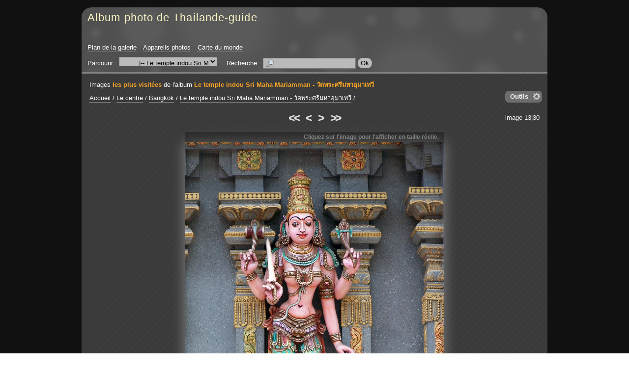

--- FILE ---
content_type: text/html; charset=UTF-8
request_url: http://galeriephoto.thailande-guide.com/?q=image/1774-100-4889/hits/79-sri-maha-mariamman
body_size: 5880
content:
<!DOCTYPE html PUBLIC "-//W3C//DTD XHTML 1.0 Strict//EN" "http://www.w3.org/TR/xhtml1/DTD/xhtml1-strict.dtd">

<html xmlns="http://www.w3.org/1999/xhtml" xml:lang="fr" lang="fr" dir="ltr">


<head>

<title>Album photo de Thailande-guide</title>

<meta http-equiv="Content-Type" content="text/html; charset=UTF-8" />

<script type="text/javascript" src="/js/jquery/jquery.js"></script>
<script type="text/javascript" src="/js/jquery/ui/core.js"></script>
<script type="text/javascript" src="/js/common.js"></script>
<script type="text/javascript" src="/template/default/js/gallery.js"></script>
<script type="text/javascript" src="/js/jquery/ui/effects.js"></script>
<script type="text/javascript" src="/js/diaporama.js"></script>
<script type="text/javascript">
//<![CDATA[
var gallery_path = "";
var style_path = "/template/default/style/dark";
//]]>
</script>

<link rel="canonical" href="http://galeriephoto.thailande-guide.com/?q=image/1774-100-4889" />
<link rel="stylesheet" type="text/css" media="screen" href="/template/default/style/dark/dark.css" />

<style type="text/css">
.icon_fr_FR {
	background-image: url(/images/flags/fr_FR.png);
}

</style>

<!--[if IE 7]><style type="text/css">@import url(/template/default/style/dark/dark-ie7.css);</style><![endif]-->
<!--[if IE 8]><style type="text/css">@import url(/template/default/style/dark/dark-ie8.css);</style><![endif]-->

<script type="text/javascript" src="/template/default/style/dark/dark.js"></script>



</head>


<body id="section_image">

<div id="igalerie">
<div id="igalerie_gallery">
	<div id="header">
		<table summary="">
			<tr id="header_top">
				<td id="header_title">

					<h1><a accesskey="1" href="/">Album photo de Thailande-guide</a></h1>
				</td>
			</tr>
			<tr id="header_bottom">
				<td colspan="3">

					<ul id="header_nav_links">
						<li id="pagelink_sitemap"><a href="/?q=sitemap">Plan de la galerie</a></li>
						<li id="pagelink_cameras"><a href="/?q=cameras">Appareils photos</a></li>
						<li id="pagelink_worldmap"><a href="/?q=worldmap">Carte du monde</a></li>
					</ul>
					<div id="basics_bottom">
						<div class="browse">
							Parcourir :
							<select name="browse" onchange="window.location.href=(this.options[this.selectedIndex].value=='')?'/':'/?q='+this.options[this.selectedIndex].value">
								<option value="">galerie</option><option value="category/95-est">&nbsp;&nbsp;&nbsp;|-- L&#039;Est</option><option value="album/92-pimai">&nbsp;&nbsp;&nbsp;&nbsp;&nbsp;&nbsp;|-- Pimai</option><option value="album/94-phanom-rung">&nbsp;&nbsp;&nbsp;&nbsp;&nbsp;&nbsp;|-- Wat Phanom Rung</option><option value="album/93-prasat-muang-tam">&nbsp;&nbsp;&nbsp;&nbsp;&nbsp;&nbsp;|-- Wat Prasat Muang Tam</option><option value="album/96-isaan">&nbsp;&nbsp;&nbsp;|-- L&#039;Isaan</option><option value="category/84-le-centre">&nbsp;&nbsp;&nbsp;|-- Le centre</option><option value="album/81-ayuthaya">&nbsp;&nbsp;&nbsp;&nbsp;&nbsp;&nbsp;|-- Ayuthaya</option><option value="album/71-bang-pa-in">&nbsp;&nbsp;&nbsp;&nbsp;&nbsp;&nbsp;|-- Bang Pa In</option><option value="category/80-bangkok">&nbsp;&nbsp;&nbsp;&nbsp;&nbsp;&nbsp;|-- Bangkok</option><option value="album/104-maison-jim-thompson">&nbsp;&nbsp;&nbsp;&nbsp;&nbsp;&nbsp;&nbsp;&nbsp;&nbsp;|-- La maison Jim Thompson - พิพิธภัณฑ์จิม ทอมป์สัน</option><option class="selected" selected="selected" value="album/79-sri-maha-mariamman">&nbsp;&nbsp;&nbsp;&nbsp;&nbsp;&nbsp;&nbsp;&nbsp;&nbsp;|-- Le temple indou Sri Maha Mariamman - วัดพระศรีมหาอุมาเทวี</option><option value="album/77-suan-pakkad-palace">&nbsp;&nbsp;&nbsp;&nbsp;&nbsp;&nbsp;&nbsp;&nbsp;&nbsp;|-- Suan Pakkad Palace - วังสวนผักกาด</option><option value="album/76-klongs">&nbsp;&nbsp;&nbsp;&nbsp;&nbsp;&nbsp;&nbsp;&nbsp;&nbsp;|-- Visite des Klongs de Bangkok</option><option value="album/75-wat-arun">&nbsp;&nbsp;&nbsp;&nbsp;&nbsp;&nbsp;&nbsp;&nbsp;&nbsp;|-- Wat Arun - วัดอรุณ</option><option value="album/74-wat-phra-keo">&nbsp;&nbsp;&nbsp;&nbsp;&nbsp;&nbsp;&nbsp;&nbsp;&nbsp;|-- Wat Phra Keo</option><option value="album/78-wat-po">&nbsp;&nbsp;&nbsp;&nbsp;&nbsp;&nbsp;&nbsp;&nbsp;&nbsp;|-- Wat Po - วัดโพธิ์</option><option value="album/70-kanchanaburi">&nbsp;&nbsp;&nbsp;&nbsp;&nbsp;&nbsp;|-- Kanchanaburi</option><option value="album/72-floating-market">&nbsp;&nbsp;&nbsp;&nbsp;&nbsp;&nbsp;|-- Le marché flottant</option><option value="album/102-muang-boran">&nbsp;&nbsp;&nbsp;&nbsp;&nbsp;&nbsp;|-- Muang Boran - Ancient city</option><option value="album/83-nakkon-pathom">&nbsp;&nbsp;&nbsp;&nbsp;&nbsp;&nbsp;|-- Nakkon Pathom</option><option value="album/69-pattaya">&nbsp;&nbsp;&nbsp;&nbsp;&nbsp;&nbsp;|-- Pattaya</option><option value="album/82-photaram">&nbsp;&nbsp;&nbsp;&nbsp;&nbsp;&nbsp;|-- Photaram</option><option value="album/73-sukhothai">&nbsp;&nbsp;&nbsp;&nbsp;&nbsp;&nbsp;|-- Sukhothai</option><option value="category/68-le-nord">&nbsp;&nbsp;&nbsp;|-- Le nord</option><option value="category/64-chiang-mai">&nbsp;&nbsp;&nbsp;&nbsp;&nbsp;&nbsp;|-- Chiang mai</option><option value="album/60-artisanat">&nbsp;&nbsp;&nbsp;&nbsp;&nbsp;&nbsp;&nbsp;&nbsp;&nbsp;|-- artisanat</option><option value="album/59-ethnies">&nbsp;&nbsp;&nbsp;&nbsp;&nbsp;&nbsp;&nbsp;&nbsp;&nbsp;|-- ethnies</option><option value="album/63-ferme-des-orchidees">&nbsp;&nbsp;&nbsp;&nbsp;&nbsp;&nbsp;&nbsp;&nbsp;&nbsp;|-- ferme des orchidees</option><option value="album/58-fete-des-fleurs">&nbsp;&nbsp;&nbsp;&nbsp;&nbsp;&nbsp;&nbsp;&nbsp;&nbsp;|-- fete des fleurs</option><option value="album/57-jardin-reine">&nbsp;&nbsp;&nbsp;&nbsp;&nbsp;&nbsp;&nbsp;&nbsp;&nbsp;|-- jardin reine</option><option value="album/55-krisada-doi">&nbsp;&nbsp;&nbsp;&nbsp;&nbsp;&nbsp;&nbsp;&nbsp;&nbsp;|-- krisada doi</option><option value="album/100-la-ville">&nbsp;&nbsp;&nbsp;&nbsp;&nbsp;&nbsp;&nbsp;&nbsp;&nbsp;|-- la ville</option><option value="album/56-marche-de-jour">&nbsp;&nbsp;&nbsp;&nbsp;&nbsp;&nbsp;&nbsp;&nbsp;&nbsp;|-- marche de jour</option><option value="album/54-wat-doi-suthep">&nbsp;&nbsp;&nbsp;&nbsp;&nbsp;&nbsp;&nbsp;&nbsp;&nbsp;|-- wat doi suthep</option><option value="album/65-khon-kaen">&nbsp;&nbsp;&nbsp;&nbsp;&nbsp;&nbsp;|-- Khon Kaen</option><option value="album/53-lampang">&nbsp;&nbsp;&nbsp;&nbsp;&nbsp;&nbsp;|-- Lampang</option><option value="album/52-triangle-or">&nbsp;&nbsp;&nbsp;&nbsp;&nbsp;&nbsp;|-- Le Triangle d&#039;Or</option><option value="album/66-hill-tribs">&nbsp;&nbsp;&nbsp;&nbsp;&nbsp;&nbsp;|-- Les tributs</option><option value="album/67-phrae">&nbsp;&nbsp;&nbsp;&nbsp;&nbsp;&nbsp;|-- Phrae</option><option value="category/3-le-sud">&nbsp;&nbsp;&nbsp;|-- Le sud</option><option value="album/2-similans">&nbsp;&nbsp;&nbsp;&nbsp;&nbsp;&nbsp;|-- Archipêle des Similans</option><option value="album/47-chumphon">&nbsp;&nbsp;&nbsp;&nbsp;&nbsp;&nbsp;|-- Chumphon</option><option value="album/109-khao-khai-nui">&nbsp;&nbsp;&nbsp;&nbsp;&nbsp;&nbsp;|-- khao khai nui</option><option value="album/42-khao-lak">&nbsp;&nbsp;&nbsp;&nbsp;&nbsp;&nbsp;|-- Khao Lak</option><option value="album/105-khao-sok">&nbsp;&nbsp;&nbsp;&nbsp;&nbsp;&nbsp;|-- Khao Sok</option><option value="album/101-koh-khai-nok">&nbsp;&nbsp;&nbsp;&nbsp;&nbsp;&nbsp;|-- Koh Khai Nok</option><option value="album/113-koh-payam">&nbsp;&nbsp;&nbsp;&nbsp;&nbsp;&nbsp;|-- Koh Payam</option><option value="album/49-koh-peepee">&nbsp;&nbsp;&nbsp;&nbsp;&nbsp;&nbsp;|-- Koh Peepee</option><option value="album/51-koh-samui">&nbsp;&nbsp;&nbsp;&nbsp;&nbsp;&nbsp;|-- Koh Samui</option><option value="album/107-koh-yao-noi">&nbsp;&nbsp;&nbsp;&nbsp;&nbsp;&nbsp;|-- Koh Yao Noi</option><option value="album/46-krabi">&nbsp;&nbsp;&nbsp;&nbsp;&nbsp;&nbsp;|-- Krabi</option><option value="album/48-phang-nga-bay">&nbsp;&nbsp;&nbsp;&nbsp;&nbsp;&nbsp;|-- La baie de Phang Nga</option><option value="album/111-lac-emeraude">&nbsp;&nbsp;&nbsp;&nbsp;&nbsp;&nbsp;|-- lac emeraude</option><option value="album/112-mangrove-de-cristal">&nbsp;&nbsp;&nbsp;&nbsp;&nbsp;&nbsp;|-- Mangrove de cristal</option><option value="album/108-pakarang-cap">&nbsp;&nbsp;&nbsp;&nbsp;&nbsp;&nbsp;|-- pakarang cap</option><option value="album/106-thanbok-khorani">&nbsp;&nbsp;&nbsp;&nbsp;&nbsp;&nbsp;|-- Parc National maritime de Than Bok Khorani</option><option value="category/41-phuket">&nbsp;&nbsp;&nbsp;&nbsp;&nbsp;&nbsp;|-- Phuket</option><option value="album/35-ao-por">&nbsp;&nbsp;&nbsp;&nbsp;&nbsp;&nbsp;&nbsp;&nbsp;&nbsp;|-- Ao Por</option><option value="album/25-bang-tao-beach">&nbsp;&nbsp;&nbsp;&nbsp;&nbsp;&nbsp;&nbsp;&nbsp;&nbsp;|-- Bang Tao Beach</option><option value="album/26-batiks">&nbsp;&nbsp;&nbsp;&nbsp;&nbsp;&nbsp;&nbsp;&nbsp;&nbsp;|-- Batiks</option><option value="album/29-divers-phuket">&nbsp;&nbsp;&nbsp;&nbsp;&nbsp;&nbsp;&nbsp;&nbsp;&nbsp;|-- Divers Phuket</option><option value="album/27-fantasea">&nbsp;&nbsp;&nbsp;&nbsp;&nbsp;&nbsp;&nbsp;&nbsp;&nbsp;|-- Fantasea</option><option value="album/30-kamala">&nbsp;&nbsp;&nbsp;&nbsp;&nbsp;&nbsp;&nbsp;&nbsp;&nbsp;|-- Kamala</option><option value="album/32-kata-beach">&nbsp;&nbsp;&nbsp;&nbsp;&nbsp;&nbsp;&nbsp;&nbsp;&nbsp;|-- Kata Beach</option><option value="album/16-koh-keow">&nbsp;&nbsp;&nbsp;&nbsp;&nbsp;&nbsp;&nbsp;&nbsp;&nbsp;|-- Koh Keow</option><option value="album/28-koh-sirey">&nbsp;&nbsp;&nbsp;&nbsp;&nbsp;&nbsp;&nbsp;&nbsp;&nbsp;|-- Koh Sirey</option><option value="album/19-chalong-bay">&nbsp;&nbsp;&nbsp;&nbsp;&nbsp;&nbsp;&nbsp;&nbsp;&nbsp;|-- La baie de Chalong</option><option value="album/38-panwa-cap">&nbsp;&nbsp;&nbsp;&nbsp;&nbsp;&nbsp;&nbsp;&nbsp;&nbsp;|-- Le cap Panwa</option><option value="album/40-vegetarian-festival">&nbsp;&nbsp;&nbsp;&nbsp;&nbsp;&nbsp;&nbsp;&nbsp;&nbsp;|-- Le festival des végétariens</option><option value="album/24-leamka-beach">&nbsp;&nbsp;&nbsp;&nbsp;&nbsp;&nbsp;&nbsp;&nbsp;&nbsp;|-- Leamka Beach</option><option value="album/33-nai-harn">&nbsp;&nbsp;&nbsp;&nbsp;&nbsp;&nbsp;&nbsp;&nbsp;&nbsp;|-- Nai Harn Beach</option><option value="album/34-nai-yang">&nbsp;&nbsp;&nbsp;&nbsp;&nbsp;&nbsp;&nbsp;&nbsp;&nbsp;|-- Nai Yang beach</option><option value="album/14-paradise-bay">&nbsp;&nbsp;&nbsp;&nbsp;&nbsp;&nbsp;&nbsp;&nbsp;&nbsp;|-- Paradise Bay</option><option value="album/18-patong-beach">&nbsp;&nbsp;&nbsp;&nbsp;&nbsp;&nbsp;&nbsp;&nbsp;&nbsp;|-- Patong Beach</option><option value="album/39-phuket-town">&nbsp;&nbsp;&nbsp;&nbsp;&nbsp;&nbsp;&nbsp;&nbsp;&nbsp;|-- Phuket town</option><option value="album/21-corail-poissons">&nbsp;&nbsp;&nbsp;&nbsp;&nbsp;&nbsp;&nbsp;&nbsp;&nbsp;|-- Poissons &amp; coraux de Phuket</option><option value="album/103-pont-sarasins">&nbsp;&nbsp;&nbsp;&nbsp;&nbsp;&nbsp;&nbsp;&nbsp;&nbsp;|-- pont sarasins</option><option value="album/17-promthep-cap">&nbsp;&nbsp;&nbsp;&nbsp;&nbsp;&nbsp;&nbsp;&nbsp;&nbsp;|-- Promthep Cap</option><option value="album/31-rawai">&nbsp;&nbsp;&nbsp;&nbsp;&nbsp;&nbsp;&nbsp;&nbsp;&nbsp;|-- Rawai</option><option value="album/36-sapam-bay">&nbsp;&nbsp;&nbsp;&nbsp;&nbsp;&nbsp;&nbsp;&nbsp;&nbsp;|-- Spam Bay</option><option value="album/23-surin-beach">&nbsp;&nbsp;&nbsp;&nbsp;&nbsp;&nbsp;&nbsp;&nbsp;&nbsp;|-- Surin Beach</option><option value="album/22-wat-chalong">&nbsp;&nbsp;&nbsp;&nbsp;&nbsp;&nbsp;&nbsp;&nbsp;&nbsp;|-- Wat Chalong</option><option value="album/15-wat-kwam-im-teng">&nbsp;&nbsp;&nbsp;&nbsp;&nbsp;&nbsp;&nbsp;&nbsp;&nbsp;|-- Wat Kwam Im Teng</option><option value="album/20-ya-noi-beach">&nbsp;&nbsp;&nbsp;&nbsp;&nbsp;&nbsp;&nbsp;&nbsp;&nbsp;|-- Ya Noi Beach</option><option value="album/45-prachuab-kiri-khan">&nbsp;&nbsp;&nbsp;&nbsp;&nbsp;&nbsp;|-- Prachuab Kiri Khan</option><option value="album/50-ranong">&nbsp;&nbsp;&nbsp;&nbsp;&nbsp;&nbsp;|-- Ranong</option><option value="album/114-sametnangshe">&nbsp;&nbsp;&nbsp;&nbsp;&nbsp;&nbsp;|-- Samet Nang She</option><option value="album/43-thai-muang">&nbsp;&nbsp;&nbsp;&nbsp;&nbsp;&nbsp;|-- Thai Muang</option><option value="album/110-ton-chonfa-waterfall">&nbsp;&nbsp;&nbsp;&nbsp;&nbsp;&nbsp;|-- Ton Chonfa Waterfall</option><option value="album/44-tsunami">&nbsp;&nbsp;&nbsp;&nbsp;&nbsp;&nbsp;|-- Tsunami</option><option value="album/97-wat-bang-riang">&nbsp;&nbsp;&nbsp;&nbsp;&nbsp;&nbsp;|-- Wat Bang Riang</option><option value="category/91-divers">&nbsp;&nbsp;&nbsp;|-- Photos diverses</option><option value="album/87-art-thai">&nbsp;&nbsp;&nbsp;&nbsp;&nbsp;&nbsp;|-- Art Thai</option><option value="album/85-divers">&nbsp;&nbsp;&nbsp;&nbsp;&nbsp;&nbsp;|-- Divers</option><option value="album/99-fruits-legumes">&nbsp;&nbsp;&nbsp;&nbsp;&nbsp;&nbsp;|-- Fruits et légumes</option><option value="album/88-cuisine-thaie">&nbsp;&nbsp;&nbsp;&nbsp;&nbsp;&nbsp;|-- La cuisine Thaie</option><option value="album/86-orhidees">&nbsp;&nbsp;&nbsp;&nbsp;&nbsp;&nbsp;|-- Orchidées</option><option value="album/98-insolites">&nbsp;&nbsp;&nbsp;&nbsp;&nbsp;&nbsp;|-- Photos insolites</option>
							</select>
						</div>
						<div id="search">
							Recherche&nbsp;:
							<form action="" method="post">
								<div>
									<input value="" maxlength="255" name="search_query" accesskey="4" class="text" type="text" />
									<input class="submit" type="submit" value="Ok" />
								</div>
							</form>
						</div>
					</div>
				</td>
			</tr>
		</table>
	</div>

	<div id="content_container">
	<div id="content">




		<p id="position_special">Images <span class="current"><a href="/?q=hits/79-sri-maha-mariamman">les plus visitées</a></span> de l'album <span class="current"><a href="/?q=album/79-sri-maha-mariamman">Le temple indou Sri Maha Mariamman - วัดพระศรีมหาอุมาเทวี</a></span></p>

		<div id="obj_tools">
			<p class="obj_tool_menu_icon" id="obj_tools_link"><a href="javascript:;">Outils</a></p>
			<div class="obj_tool_box" id="obj_tool_menu">
				<p class="obj_tool_title"><span>Outils</span></p>
				<ul class="obj_tool_body">
					<li id="tool_diaporama"><span class="icon icon_diaporama"><a rel="hits/79-sri-maha-mariamman/position/13" class="js_link" href="javascript:;">Lancer un diaporama</a></span></li>
					<li id="tool_download"><span class="icon icon_download"><a class="js_link" rel="/download.php?img=1774">Télécharger l'image</a></span></li>
				</ul>
			</div>
		</div>

		<p id="position"><span id="homelink"><a href="/">Accueil</a></span><span class="pos_sep"> / </span><a href="/?q=category/84-le-centre">Le centre</a><span class="pos_sep"> / </span><a href="/?q=category/80-bangkok">Bangkok</a><span class="pos_sep"> / </span><a href="/?q=album/79-sri-maha-mariamman">Le temple indou Sri Maha Mariamman - วัดพระศรีมหาอุมาเทวี</a><span class="pos_sep pos_sep_last"> / </span><span class="current"><a href="/?q=image/1774-100-4889"></a></span></p>

		<div class="nav" id="nav_top">

			<div class="nav_left"></div>
			<div class="nav_right">image 13|30</div>


			<span class="first"><a title="Première image" href="/?q=image/1768-100-4942/hits/79-sri-maha-mariamman"><<</a></span>
			<span class="prev"><a title="Image précédente" href="/?q=image/1759-100-4892/hits/79-sri-maha-mariamman"><</a></span>

			<span class="next"><a title="Image suivante" href="/?q=image/1762-100-4934/hits/79-sri-maha-mariamman">></a></span>
			<span class="last"><a title="Dernière image" href="/?q=image/1772-100-4898/hits/79-sri-maha-mariamman">>></a></span>


		</div>


		<div id="image_container">
			<span style="width:526px;" id="image_resize_msg">
				<span>
					Cliquez sur l'image pour l'afficher en taille réelle.
				</span>
			</span>
			<div id="image">
				<a href="/image.php?id=1774&amp;file=100_4889.JPG">
					<img width="526"
						height="700"
						alt=""
						src="/image.php?id=1774&amp;file=100_4889.JPG" />
				</a>
			</div>
			<span id="image_filename">100_4889.JPG</span>
		</div>

		<div class="image_column" id="image_infos">
			<div class="image_column_bloc image_infos" id="image_stats">
				<h2>
					Statistiques
				</h2>
				<ul>
					<li><span>Visitée</span> : 8203 fois</li>
					<li id="rate"><span>Note moyenne</span> :<br /><img alt="empty" src="/template/default/style/dark/star-empty.png" /><img alt="empty" src="/template/default/style/dark/star-empty.png" /><img alt="empty" src="/template/default/style/dark/star-empty.png" /><img alt="empty" src="/template/default/style/dark/star-empty.png" /><img alt="empty" src="/template/default/style/dark/star-empty.png" /><br />(0,0 - 0 vote)</li>
					<li><span>Créée le</span> : <a href="/?q=date-created/2008-04-12">samedi 12 avril 2008</a></li>
				</ul>
			</div>
			<div class="image_column_bloc image_infos">
				<h2>Informations EXIF</h2>
				<ul>
					<li><span>Marque</span> : <a href="/?q=camera-brand/3-kodak">EASTMAN KODAK COMPANY</a></li>
					<li><span>Modèle</span> : <a href="/?q=camera-model/11-kodak-z612-zoom-digital-camera">KODAK Z612 ZOOM DIGITAL CAMERA</a></li>
					<li><span>Date et heure de la prise de vue</span> : 12 avril 2008, 11:29:43</li>
					<li><span>Flash</span> : Flash non déclenché, mode forcé</li>
					<li><span>Ouverture</span> : f/3,6</li>
					<li><span>Durée d&#039;exposition</span> : 1/200 s</li>
					<li><span>Longueur de focale</span> : 39,80 mm</li>
					<li><span>Sensibilité ISO</span> : 80</li>
				</ul>
			</div>
		</div>

		<div class="image_column" id="image_ratecom">
			<div class="image_column_bloc" id="image_rate">
				<h2>Votre note</h2>
				<p><img alt="empty" src="/template/default/style/dark/star-empty.png" /><img alt="empty" src="/template/default/style/dark/star-empty.png" /><img alt="empty" src="/template/default/style/dark/star-empty.png" /><img alt="empty" src="/template/default/style/dark/star-empty.png" /><img alt="empty" src="/template/default/style/dark/star-empty.png" /></p>
			</div>
		</div>

		<hr class="sep" />


		<script type="text/javascript">
		//<![CDATA[
		var anticsrf = "7d879fe08c1399dbb7770f5ccbf7cc74f2a8bb49";
		var img_id = 1774;
		var q = "image/1774-100-4889/hits/79-sri-maha-mariamman";
		var q_md5 = "c26d56c81fbd1125ea622b22c4f228c1";
		var no_right_click = false;
		var image_stat_rate = "<span>Note moyenne</span> :<br />%1$s<br />(%2$s - %3$s)";
		var image_width = 1024;
		var image_height = 1362;
		//]]>
		</script>


		<div style="clear:both"></div>
		<br />

		<div id="bottom">
			<table summary="">
				<tr>
				<td>
					<p class="title">Partage</p>
					<!-- AddThis Button BEGIN -->
<div class="addthis_toolbox addthis_default_style ">
<a class="addthis_button_preferred_1"></a>
<a class="addthis_button_preferred_2"></a>
<a class="addthis_button_preferred_3"></a>
<a class="addthis_button_preferred_4"></a>
<a class="addthis_button_compact"></a>
<a class="addthis_counter addthis_bubble_style"></a>
</div>
<script type="text/javascript">var addthis_config = {"data_track_addressbar":true};</script>
<script type="text/javascript" src="//s7.addthis.com/js/300/addthis_widget.js#pubid=ra-4ddb2697517e35af"></script>
<!-- AddThis Button END -->
				</td>

				</tr>
			</table>
		</div>

	</div>
	</div>

	<div id="footer">
		<p id="powered_by">
			propulsé par <a class="ex" href="http://www.igalerie.org/">iGalerie</a>			-
			icônes : <a href="http://p.yusukekamiyamane.com/">Yusuke Kamiyamane</a>		</p>
	</div>



</div>
<script type="text/javascript">
//<![CDATA[
document.write("<div style=\"display:none\" id=\"diaporama\"><div id=\"diaporama_loading\"></div><div class=\"diaporama_bar\" id=\"diaporama_top\"><p id=\"diaporama_top_left\"></p><p id=\"diaporama_top_right\"><a id=\"diaporama_icon_download\" title=\"Télécharger l'image\" class=\"diaporama_icon\"><img width=\"20\" height=\"20\" src=\"/template/default/style/dark/diaporama/download.png\" alt=\"\" /></a><a id=\"diaporama_icon_infos\" title=\"Informations\" class=\"diaporama_icon diaporama_icon_sidebar\"><img width=\"20\" height=\"20\" src=\"/template/default/style/dark/diaporama/infos.png\" alt=\"\" /></a><a id=\"diaporama_icon_options\" title=\"Options\" class=\"diaporama_icon diaporama_icon_sidebar\"><img width=\"20\" height=\"20\" src=\"/template/default/style/dark/diaporama/options.png\" alt=\"\" /></a><a id=\"diaporama_icon_close\" title=\"Fermer\" class=\"diaporama_icon\"><img width=\"20\" height=\"20\" src=\"/template/default/style/dark/diaporama/cross.png\" alt=\"\" /></a></p></div><div class=\"diaporama_bar\" id=\"diaporama_bottom\"><p id=\"diaporama_bottom_left\"><span id=\"diaporama_image_position\"></span></p><p id=\"diaporama_bottom_center\"><a id=\"diaporama_icon_first\" class=\"diaporama_icon\"><img width=\"30\" height=\"20\" src=\"/template/default/style/dark/diaporama/first-grey.png\" alt=\"\" /></a><a id=\"diaporama_icon_prev\" class=\"diaporama_icon\"><img width=\"20\" height=\"20\" src=\"/template/default/style/dark/diaporama/prev-grey.png\" alt=\"\" /></a><a id=\"diaporama_icon_switch\" class=\"diaporama_icon\"><img width=\"20\" height=\"20\" src=\"/template/default/style/dark/diaporama/resize-grey.png\" alt=\"\" /></a><a id=\"diaporama_icon_next\" class=\"diaporama_icon\"><img width=\"20\" height=\"20\" src=\"/template/default/style/dark/diaporama/next-grey.png\" alt=\"\" /></a><a id=\"diaporama_icon_last\" class=\"diaporama_icon\"><img width=\"30\" height=\"20\" src=\"/template/default/style/dark/diaporama/last-grey.png\" alt=\"\" /></a></p><p id=\"diaporama_bottom_right\"><a id=\"diaporama_icon_start\" class=\"diaporama_icon\"><img width=\"20\" height=\"20\" src=\"/template/default/style/dark/diaporama/start.png\" alt=\"\" /></a><a id=\"diaporama_icon_stop\" class=\"diaporama_icon\"><img width=\"20\" height=\"20\" src=\"/template/default/style/dark/diaporama/stop-active.png\" alt=\"\" /></a><span id=\"diaporama_seconds\"></span><a id=\"diaporama_icon_more\" class=\"diaporama_icon\"><img width=\"20\" height=\"20\" src=\"/template/default/style/dark/diaporama/more.png\" alt=\"\" /></a><a id=\"diaporama_icon_less\" class=\"diaporama_icon\"><img width=\"20\" height=\"20\" src=\"/template/default/style/dark/diaporama/less.png\" alt=\"\" /></a></p></div><div id=\"diaporama_carousel\"><div id=\"diaporama_carousel_prev\"><a></a></div><div id=\"diaporama_carousel_next\"><a></a></div><div id=\"diaporama_carousel_thumbs\"></div></div><div class=\"diaporama_sidebar\" id=\"diaporama_options\"><p class=\"diaporama_sidebar_title\"><a class=\"diaporama_sidebar_close\"></a>Options</p><div class=\"diaporama_sidebar_inner\"><p class=\"field field_ftw\"><label for=\"diaporama_transitions_effect\">Effet de transition :</label><select class=\"diaporama_focus\" id=\"diaporama_transitions_effect\"><option value=\"none\">aucun</option><option value=\"fade\">fade</option><option value=\"slideX\">slideX</option><option value=\"slideXLeft\">slideXLeft</option><option value=\"slideY\">slideY</option><option value=\"slideYBottom\">slideYBottom</option><option value=\"curtainX\">curtainX</option><option value=\"curtainY\">curtainY</option><option value=\"puff\">puff</option><option value=\"zoom\">zoom</option><option value=\"random\">aléatoire</option></select></p><p class=\"field field_ftw\"><label for=\"diaporama_transitions_duration\">Durée de transition (en millisecondes) :</label><input id=\"diaporama_transitions_duration\" class=\"text\" type=\"text\" maxlength=\"4\" size=\"4\" /></p><br /><p class=\"field\"><input id=\"diaporama_carousel_option\" type=\"checkbox\" /><label for=\"diaporama_carousel_option\">Afficher le carrousel</label></p><p class=\"field\"><input id=\"diaporama_autoloop\" type=\"checkbox\" /><label for=\"diaporama_autoloop\">Lecture en boucle du mode automatique</label></p><p class=\"field\"><input id=\"diaporama_hidebars\" type=\"checkbox\" /><label for=\"diaporama_hidebars\">Cacher les barres de contrôle</label></p><p class=\"field\"><input id=\"diaporama_animate\" type=\"checkbox\" /><label for=\"diaporama_animate\">Activer les animations</label></p></div></div><div class=\"diaporama_sidebar\" id=\"diaporama_infos\"><p class=\"diaporama_sidebar_title\"><a class=\"diaporama_sidebar_close\"></a>Informations</p><div class=\"diaporama_sidebar_inner\"><ul class=\"diaporama_sidebar_ul\"><li id=\"diaporama_sidebar_desc\"><p class=\"diaporama_sidebar_title2\"><span></span></p><div class=\"diaporama_sidebar_content\"><p></p></div></li><li id=\"diaporama_sidebar_stats\"><p class=\"diaporama_sidebar_title2\"><span></span></p><div class=\"diaporama_sidebar_content\"></div></li><li id=\"diaporama_sidebar_tags\"><p class=\"diaporama_sidebar_title2\"><span></span></p><div class=\"diaporama_sidebar_content\"></div></li><li id=\"diaporama_sidebar_exif\"><p class=\"diaporama_sidebar_title2\"><span></span></p><div class=\"diaporama_sidebar_content\"></div></li><li id=\"diaporama_sidebar_iptc\"><p class=\"diaporama_sidebar_title2\"><span></span></p><div class=\"diaporama_sidebar_content\"></div></li><li id=\"diaporama_sidebar_xmp\"><p class=\"diaporama_sidebar_title2\"><span></span></p><div class=\"diaporama_sidebar_content\"></div></li></ul></div></div><span class=\"diaporama_messages\" id=\"diaporama_msg_stop\">STOP</span><span class=\"diaporama_messages\" id=\"diaporama_msg_play\">PLAY</span></div>");
var diaporama_prefs = {"autoStart": true, "carousel":true};
//]]>
</script></div>

</body>


</html>
